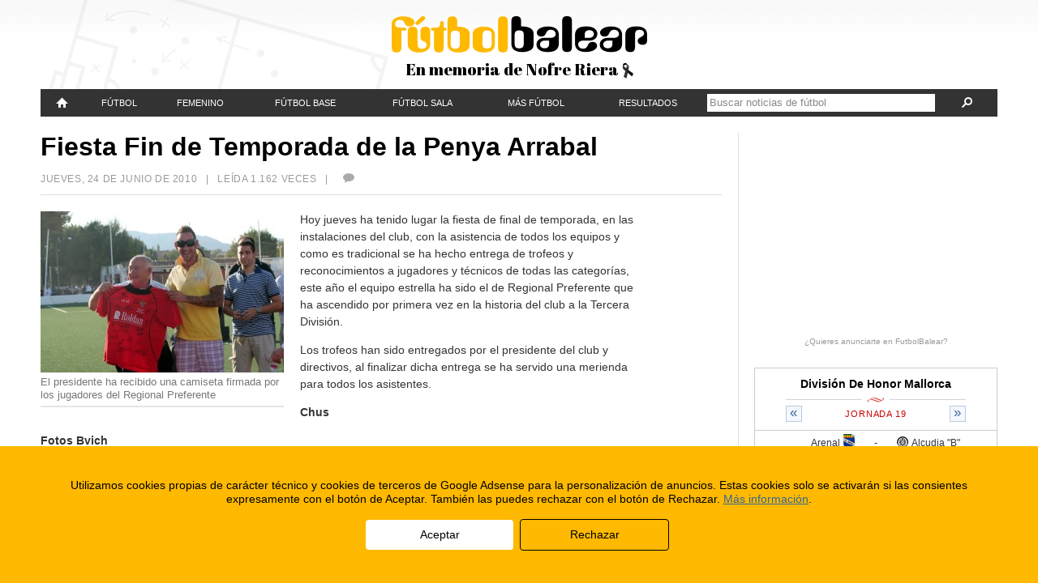

--- FILE ---
content_type: text/html; charset=utf-8
request_url: https://accounts.google.com/o/oauth2/postmessageRelay?parent=https%3A%2F%2Fwww.futbolbalear.es&jsh=m%3B%2F_%2Fscs%2Fabc-static%2F_%2Fjs%2Fk%3Dgapi.lb.en.2kN9-TZiXrM.O%2Fd%3D1%2Frs%3DAHpOoo_B4hu0FeWRuWHfxnZ3V0WubwN7Qw%2Fm%3D__features__
body_size: 160
content:
<!DOCTYPE html><html><head><title></title><meta http-equiv="content-type" content="text/html; charset=utf-8"><meta http-equiv="X-UA-Compatible" content="IE=edge"><meta name="viewport" content="width=device-width, initial-scale=1, minimum-scale=1, maximum-scale=1, user-scalable=0"><script src='https://ssl.gstatic.com/accounts/o/2580342461-postmessagerelay.js' nonce="nhyARDBruGbqJp4Y6lpgDA"></script></head><body><script type="text/javascript" src="https://apis.google.com/js/rpc:shindig_random.js?onload=init" nonce="nhyARDBruGbqJp4Y6lpgDA"></script></body></html>